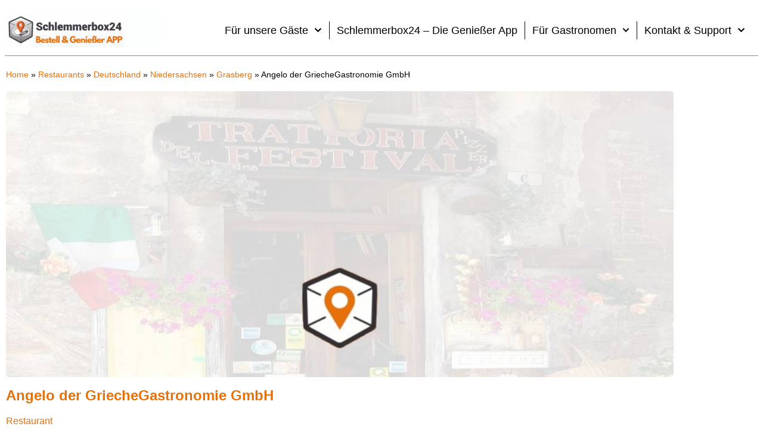

--- FILE ---
content_type: application/javascript
request_url: https://prism.app-us1.com/?a=28861020&u=https%3A%2F%2Fschlemmerbox24.de%2Fplaces%2Fangelo-der-griechegastronomie-gmbh%2F
body_size: 121
content:
window.visitorGlobalObject=window.visitorGlobalObject||window.prismGlobalObject;window.visitorGlobalObject.setVisitorId('0e8e1e87-05d9-4315-82f8-1e0854914b29', '28861020');window.visitorGlobalObject.setWhitelistedServices('tracking', '28861020');